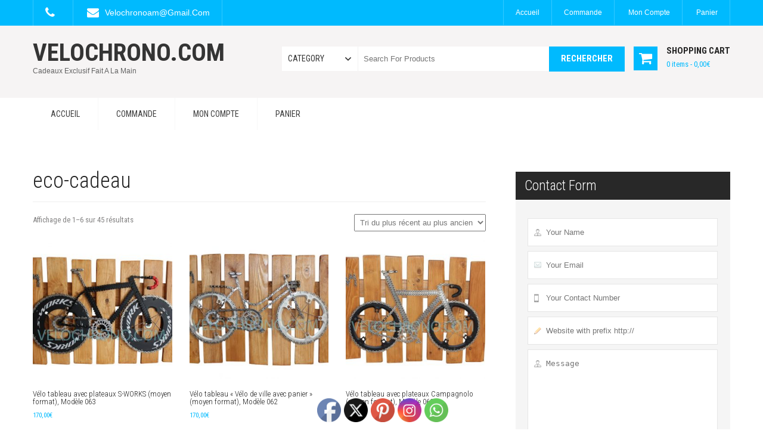

--- FILE ---
content_type: text/html; charset=UTF-8
request_url: https://velochrono.com/etiquette-produit/eco-cadeau
body_size: 20711
content:
<!DOCTYPE html>
<html lang="fr-FR">
<head>
<meta charset="UTF-8">
<meta name="SKYPE_TOOLBAR" content="SKYPE_TOOLBAR_PARSER_COMPATIBLE">
<meta name="viewport" content="width=device-width">
<link rel="profile" href="http://gmpg.org/xfn/11">
<link rel="pingback" href="https://velochrono.com/xmlrpc.php">
<!--[if lt IE 9]>
<script type="text/javascript" src="https://velochrono.com/wp-content/themes/shopzee-pro/js/html5.js"></script>
<link rel="stylesheet" href="https://velochrono.com/wp-content/themes/shopzee-pro/css/ie.css" type="text/css" media="all" />
<![endif]-->
<title>eco-cadeau &#8211; VeloChrono.com</title>
<meta name='robots' content='max-image-preview:large' />
<link rel='dns-prefetch' href='//fonts.googleapis.com' />
<link rel="alternate" type="application/rss+xml" title="VeloChrono.com &raquo; Flux" href="https://velochrono.com/feed" />
<link rel="alternate" type="application/rss+xml" title="VeloChrono.com &raquo; Flux des commentaires" href="https://velochrono.com/comments/feed" />
<link rel="alternate" type="application/rss+xml" title="Flux pour VeloChrono.com &raquo; eco-cadeau Étiquette" href="https://velochrono.com/etiquette-produit/eco-cadeau/feed" />
<style id='wp-img-auto-sizes-contain-inline-css' type='text/css'>
img:is([sizes=auto i],[sizes^="auto," i]){contain-intrinsic-size:3000px 1500px}
/*# sourceURL=wp-img-auto-sizes-contain-inline-css */
</style>
<style id='wp-emoji-styles-inline-css' type='text/css'>

	img.wp-smiley, img.emoji {
		display: inline !important;
		border: none !important;
		box-shadow: none !important;
		height: 1em !important;
		width: 1em !important;
		margin: 0 0.07em !important;
		vertical-align: -0.1em !important;
		background: none !important;
		padding: 0 !important;
	}
/*# sourceURL=wp-emoji-styles-inline-css */
</style>
<style id='wp-block-library-inline-css' type='text/css'>
:root{--wp-block-synced-color:#7a00df;--wp-block-synced-color--rgb:122,0,223;--wp-bound-block-color:var(--wp-block-synced-color);--wp-editor-canvas-background:#ddd;--wp-admin-theme-color:#007cba;--wp-admin-theme-color--rgb:0,124,186;--wp-admin-theme-color-darker-10:#006ba1;--wp-admin-theme-color-darker-10--rgb:0,107,160.5;--wp-admin-theme-color-darker-20:#005a87;--wp-admin-theme-color-darker-20--rgb:0,90,135;--wp-admin-border-width-focus:2px}@media (min-resolution:192dpi){:root{--wp-admin-border-width-focus:1.5px}}.wp-element-button{cursor:pointer}:root .has-very-light-gray-background-color{background-color:#eee}:root .has-very-dark-gray-background-color{background-color:#313131}:root .has-very-light-gray-color{color:#eee}:root .has-very-dark-gray-color{color:#313131}:root .has-vivid-green-cyan-to-vivid-cyan-blue-gradient-background{background:linear-gradient(135deg,#00d084,#0693e3)}:root .has-purple-crush-gradient-background{background:linear-gradient(135deg,#34e2e4,#4721fb 50%,#ab1dfe)}:root .has-hazy-dawn-gradient-background{background:linear-gradient(135deg,#faaca8,#dad0ec)}:root .has-subdued-olive-gradient-background{background:linear-gradient(135deg,#fafae1,#67a671)}:root .has-atomic-cream-gradient-background{background:linear-gradient(135deg,#fdd79a,#004a59)}:root .has-nightshade-gradient-background{background:linear-gradient(135deg,#330968,#31cdcf)}:root .has-midnight-gradient-background{background:linear-gradient(135deg,#020381,#2874fc)}:root{--wp--preset--font-size--normal:16px;--wp--preset--font-size--huge:42px}.has-regular-font-size{font-size:1em}.has-larger-font-size{font-size:2.625em}.has-normal-font-size{font-size:var(--wp--preset--font-size--normal)}.has-huge-font-size{font-size:var(--wp--preset--font-size--huge)}.has-text-align-center{text-align:center}.has-text-align-left{text-align:left}.has-text-align-right{text-align:right}.has-fit-text{white-space:nowrap!important}#end-resizable-editor-section{display:none}.aligncenter{clear:both}.items-justified-left{justify-content:flex-start}.items-justified-center{justify-content:center}.items-justified-right{justify-content:flex-end}.items-justified-space-between{justify-content:space-between}.screen-reader-text{border:0;clip-path:inset(50%);height:1px;margin:-1px;overflow:hidden;padding:0;position:absolute;width:1px;word-wrap:normal!important}.screen-reader-text:focus{background-color:#ddd;clip-path:none;color:#444;display:block;font-size:1em;height:auto;left:5px;line-height:normal;padding:15px 23px 14px;text-decoration:none;top:5px;width:auto;z-index:100000}html :where(.has-border-color){border-style:solid}html :where([style*=border-top-color]){border-top-style:solid}html :where([style*=border-right-color]){border-right-style:solid}html :where([style*=border-bottom-color]){border-bottom-style:solid}html :where([style*=border-left-color]){border-left-style:solid}html :where([style*=border-width]){border-style:solid}html :where([style*=border-top-width]){border-top-style:solid}html :where([style*=border-right-width]){border-right-style:solid}html :where([style*=border-bottom-width]){border-bottom-style:solid}html :where([style*=border-left-width]){border-left-style:solid}html :where(img[class*=wp-image-]){height:auto;max-width:100%}:where(figure){margin:0 0 1em}html :where(.is-position-sticky){--wp-admin--admin-bar--position-offset:var(--wp-admin--admin-bar--height,0px)}@media screen and (max-width:600px){html :where(.is-position-sticky){--wp-admin--admin-bar--position-offset:0px}}

/*# sourceURL=wp-block-library-inline-css */
</style><link rel='stylesheet' id='wc-blocks-style-css' href='https://velochrono.com/wp-content/plugins/woocommerce/assets/client/blocks/wc-blocks.css?ver=wc-10.4.3' type='text/css' media='all' />
<style id='global-styles-inline-css' type='text/css'>
:root{--wp--preset--aspect-ratio--square: 1;--wp--preset--aspect-ratio--4-3: 4/3;--wp--preset--aspect-ratio--3-4: 3/4;--wp--preset--aspect-ratio--3-2: 3/2;--wp--preset--aspect-ratio--2-3: 2/3;--wp--preset--aspect-ratio--16-9: 16/9;--wp--preset--aspect-ratio--9-16: 9/16;--wp--preset--color--black: #000000;--wp--preset--color--cyan-bluish-gray: #abb8c3;--wp--preset--color--white: #ffffff;--wp--preset--color--pale-pink: #f78da7;--wp--preset--color--vivid-red: #cf2e2e;--wp--preset--color--luminous-vivid-orange: #ff6900;--wp--preset--color--luminous-vivid-amber: #fcb900;--wp--preset--color--light-green-cyan: #7bdcb5;--wp--preset--color--vivid-green-cyan: #00d084;--wp--preset--color--pale-cyan-blue: #8ed1fc;--wp--preset--color--vivid-cyan-blue: #0693e3;--wp--preset--color--vivid-purple: #9b51e0;--wp--preset--gradient--vivid-cyan-blue-to-vivid-purple: linear-gradient(135deg,rgb(6,147,227) 0%,rgb(155,81,224) 100%);--wp--preset--gradient--light-green-cyan-to-vivid-green-cyan: linear-gradient(135deg,rgb(122,220,180) 0%,rgb(0,208,130) 100%);--wp--preset--gradient--luminous-vivid-amber-to-luminous-vivid-orange: linear-gradient(135deg,rgb(252,185,0) 0%,rgb(255,105,0) 100%);--wp--preset--gradient--luminous-vivid-orange-to-vivid-red: linear-gradient(135deg,rgb(255,105,0) 0%,rgb(207,46,46) 100%);--wp--preset--gradient--very-light-gray-to-cyan-bluish-gray: linear-gradient(135deg,rgb(238,238,238) 0%,rgb(169,184,195) 100%);--wp--preset--gradient--cool-to-warm-spectrum: linear-gradient(135deg,rgb(74,234,220) 0%,rgb(151,120,209) 20%,rgb(207,42,186) 40%,rgb(238,44,130) 60%,rgb(251,105,98) 80%,rgb(254,248,76) 100%);--wp--preset--gradient--blush-light-purple: linear-gradient(135deg,rgb(255,206,236) 0%,rgb(152,150,240) 100%);--wp--preset--gradient--blush-bordeaux: linear-gradient(135deg,rgb(254,205,165) 0%,rgb(254,45,45) 50%,rgb(107,0,62) 100%);--wp--preset--gradient--luminous-dusk: linear-gradient(135deg,rgb(255,203,112) 0%,rgb(199,81,192) 50%,rgb(65,88,208) 100%);--wp--preset--gradient--pale-ocean: linear-gradient(135deg,rgb(255,245,203) 0%,rgb(182,227,212) 50%,rgb(51,167,181) 100%);--wp--preset--gradient--electric-grass: linear-gradient(135deg,rgb(202,248,128) 0%,rgb(113,206,126) 100%);--wp--preset--gradient--midnight: linear-gradient(135deg,rgb(2,3,129) 0%,rgb(40,116,252) 100%);--wp--preset--font-size--small: 13px;--wp--preset--font-size--medium: 20px;--wp--preset--font-size--large: 36px;--wp--preset--font-size--x-large: 42px;--wp--preset--spacing--20: 0.44rem;--wp--preset--spacing--30: 0.67rem;--wp--preset--spacing--40: 1rem;--wp--preset--spacing--50: 1.5rem;--wp--preset--spacing--60: 2.25rem;--wp--preset--spacing--70: 3.38rem;--wp--preset--spacing--80: 5.06rem;--wp--preset--shadow--natural: 6px 6px 9px rgba(0, 0, 0, 0.2);--wp--preset--shadow--deep: 12px 12px 50px rgba(0, 0, 0, 0.4);--wp--preset--shadow--sharp: 6px 6px 0px rgba(0, 0, 0, 0.2);--wp--preset--shadow--outlined: 6px 6px 0px -3px rgb(255, 255, 255), 6px 6px rgb(0, 0, 0);--wp--preset--shadow--crisp: 6px 6px 0px rgb(0, 0, 0);}:where(.is-layout-flex){gap: 0.5em;}:where(.is-layout-grid){gap: 0.5em;}body .is-layout-flex{display: flex;}.is-layout-flex{flex-wrap: wrap;align-items: center;}.is-layout-flex > :is(*, div){margin: 0;}body .is-layout-grid{display: grid;}.is-layout-grid > :is(*, div){margin: 0;}:where(.wp-block-columns.is-layout-flex){gap: 2em;}:where(.wp-block-columns.is-layout-grid){gap: 2em;}:where(.wp-block-post-template.is-layout-flex){gap: 1.25em;}:where(.wp-block-post-template.is-layout-grid){gap: 1.25em;}.has-black-color{color: var(--wp--preset--color--black) !important;}.has-cyan-bluish-gray-color{color: var(--wp--preset--color--cyan-bluish-gray) !important;}.has-white-color{color: var(--wp--preset--color--white) !important;}.has-pale-pink-color{color: var(--wp--preset--color--pale-pink) !important;}.has-vivid-red-color{color: var(--wp--preset--color--vivid-red) !important;}.has-luminous-vivid-orange-color{color: var(--wp--preset--color--luminous-vivid-orange) !important;}.has-luminous-vivid-amber-color{color: var(--wp--preset--color--luminous-vivid-amber) !important;}.has-light-green-cyan-color{color: var(--wp--preset--color--light-green-cyan) !important;}.has-vivid-green-cyan-color{color: var(--wp--preset--color--vivid-green-cyan) !important;}.has-pale-cyan-blue-color{color: var(--wp--preset--color--pale-cyan-blue) !important;}.has-vivid-cyan-blue-color{color: var(--wp--preset--color--vivid-cyan-blue) !important;}.has-vivid-purple-color{color: var(--wp--preset--color--vivid-purple) !important;}.has-black-background-color{background-color: var(--wp--preset--color--black) !important;}.has-cyan-bluish-gray-background-color{background-color: var(--wp--preset--color--cyan-bluish-gray) !important;}.has-white-background-color{background-color: var(--wp--preset--color--white) !important;}.has-pale-pink-background-color{background-color: var(--wp--preset--color--pale-pink) !important;}.has-vivid-red-background-color{background-color: var(--wp--preset--color--vivid-red) !important;}.has-luminous-vivid-orange-background-color{background-color: var(--wp--preset--color--luminous-vivid-orange) !important;}.has-luminous-vivid-amber-background-color{background-color: var(--wp--preset--color--luminous-vivid-amber) !important;}.has-light-green-cyan-background-color{background-color: var(--wp--preset--color--light-green-cyan) !important;}.has-vivid-green-cyan-background-color{background-color: var(--wp--preset--color--vivid-green-cyan) !important;}.has-pale-cyan-blue-background-color{background-color: var(--wp--preset--color--pale-cyan-blue) !important;}.has-vivid-cyan-blue-background-color{background-color: var(--wp--preset--color--vivid-cyan-blue) !important;}.has-vivid-purple-background-color{background-color: var(--wp--preset--color--vivid-purple) !important;}.has-black-border-color{border-color: var(--wp--preset--color--black) !important;}.has-cyan-bluish-gray-border-color{border-color: var(--wp--preset--color--cyan-bluish-gray) !important;}.has-white-border-color{border-color: var(--wp--preset--color--white) !important;}.has-pale-pink-border-color{border-color: var(--wp--preset--color--pale-pink) !important;}.has-vivid-red-border-color{border-color: var(--wp--preset--color--vivid-red) !important;}.has-luminous-vivid-orange-border-color{border-color: var(--wp--preset--color--luminous-vivid-orange) !important;}.has-luminous-vivid-amber-border-color{border-color: var(--wp--preset--color--luminous-vivid-amber) !important;}.has-light-green-cyan-border-color{border-color: var(--wp--preset--color--light-green-cyan) !important;}.has-vivid-green-cyan-border-color{border-color: var(--wp--preset--color--vivid-green-cyan) !important;}.has-pale-cyan-blue-border-color{border-color: var(--wp--preset--color--pale-cyan-blue) !important;}.has-vivid-cyan-blue-border-color{border-color: var(--wp--preset--color--vivid-cyan-blue) !important;}.has-vivid-purple-border-color{border-color: var(--wp--preset--color--vivid-purple) !important;}.has-vivid-cyan-blue-to-vivid-purple-gradient-background{background: var(--wp--preset--gradient--vivid-cyan-blue-to-vivid-purple) !important;}.has-light-green-cyan-to-vivid-green-cyan-gradient-background{background: var(--wp--preset--gradient--light-green-cyan-to-vivid-green-cyan) !important;}.has-luminous-vivid-amber-to-luminous-vivid-orange-gradient-background{background: var(--wp--preset--gradient--luminous-vivid-amber-to-luminous-vivid-orange) !important;}.has-luminous-vivid-orange-to-vivid-red-gradient-background{background: var(--wp--preset--gradient--luminous-vivid-orange-to-vivid-red) !important;}.has-very-light-gray-to-cyan-bluish-gray-gradient-background{background: var(--wp--preset--gradient--very-light-gray-to-cyan-bluish-gray) !important;}.has-cool-to-warm-spectrum-gradient-background{background: var(--wp--preset--gradient--cool-to-warm-spectrum) !important;}.has-blush-light-purple-gradient-background{background: var(--wp--preset--gradient--blush-light-purple) !important;}.has-blush-bordeaux-gradient-background{background: var(--wp--preset--gradient--blush-bordeaux) !important;}.has-luminous-dusk-gradient-background{background: var(--wp--preset--gradient--luminous-dusk) !important;}.has-pale-ocean-gradient-background{background: var(--wp--preset--gradient--pale-ocean) !important;}.has-electric-grass-gradient-background{background: var(--wp--preset--gradient--electric-grass) !important;}.has-midnight-gradient-background{background: var(--wp--preset--gradient--midnight) !important;}.has-small-font-size{font-size: var(--wp--preset--font-size--small) !important;}.has-medium-font-size{font-size: var(--wp--preset--font-size--medium) !important;}.has-large-font-size{font-size: var(--wp--preset--font-size--large) !important;}.has-x-large-font-size{font-size: var(--wp--preset--font-size--x-large) !important;}
/*# sourceURL=global-styles-inline-css */
</style>

<style id='classic-theme-styles-inline-css' type='text/css'>
/*! This file is auto-generated */
.wp-block-button__link{color:#fff;background-color:#32373c;border-radius:9999px;box-shadow:none;text-decoration:none;padding:calc(.667em + 2px) calc(1.333em + 2px);font-size:1.125em}.wp-block-file__button{background:#32373c;color:#fff;text-decoration:none}
/*# sourceURL=/wp-includes/css/classic-themes.min.css */
</style>
<link rel='stylesheet' id='contact-form-7-css' href='https://velochrono.com/wp-content/plugins/contact-form-7/includes/css/styles.css?ver=6.1.4' type='text/css' media='all' />
<link rel='stylesheet' id='SFSImainCss-css' href='https://velochrono.com/wp-content/plugins/ultimate-social-media-icons/css/sfsi-style.css?ver=2.9.6' type='text/css' media='all' />
<link rel='stylesheet' id='woocommerce-layout-css' href='https://velochrono.com/wp-content/plugins/woocommerce/assets/css/woocommerce-layout.css?ver=10.4.3' type='text/css' media='all' />
<link rel='stylesheet' id='woocommerce-smallscreen-css' href='https://velochrono.com/wp-content/plugins/woocommerce/assets/css/woocommerce-smallscreen.css?ver=10.4.3' type='text/css' media='only screen and (max-width: 768px)' />
<link rel='stylesheet' id='woocommerce-general-css' href='https://velochrono.com/wp-content/plugins/woocommerce/assets/css/woocommerce.css?ver=10.4.3' type='text/css' media='all' />
<style id='woocommerce-inline-inline-css' type='text/css'>
.woocommerce form .form-row .required { visibility: visible; }
/*# sourceURL=woocommerce-inline-inline-css */
</style>
<link rel='stylesheet' id='skt_shopzee-oswald-gfonts-css' href='//fonts.googleapis.com/css?family=Oswald%3A400%2C700%2C300&#038;ver=6.9' type='text/css' media='all' />
<link rel='stylesheet' id='skt_shopzee-robotocond-gfonts-css' href='//fonts.googleapis.com/css?family=Roboto+Condensed%3A400%2C300%2C700&#038;ver=6.9' type='text/css' media='all' />
<link rel='stylesheet' id='skt_shopzee-roboto-gfonts-css' href='//fonts.googleapis.com/css?family=Roboto%3A400%2C700&#038;ver=6.9' type='text/css' media='all' />
<link rel='stylesheet' id='skt_shopzee-cabin-gfonts-css' href='//fonts.googleapis.com/css?family=Cabin%3A400%2C700%2C400italic&#038;ver=6.9' type='text/css' media='all' />
<link rel='stylesheet' id='skt_shopzee-basic-style-css' href='https://velochrono.com/wp-content/themes/shopzee-pro/style.css?ver=6.9' type='text/css' media='all' />
<link rel='stylesheet' id='skt_shopzee-owl-style-css' href='https://velochrono.com/wp-content/themes/shopzee-pro/css/owl.carousel.css?ver=6.9' type='text/css' media='all' />
<link rel='stylesheet' id='skt_shopzee-editor-style-css' href='https://velochrono.com/wp-content/themes/shopzee-pro/editor-style.css?ver=6.9' type='text/css' media='all' />
<link rel='stylesheet' id='skt_shopzee-base-style-css' href='https://velochrono.com/wp-content/themes/shopzee-pro/css/style_base.css?ver=6.9' type='text/css' media='all' />
<link rel='stylesheet' id='skt_shopzee-prettyphoto-style-css' href='https://velochrono.com/wp-content/themes/shopzee-pro/css/prettyPhoto.css?ver=6.9' type='text/css' media='all' />
<link rel='stylesheet' id='skt_shopzee-font-awesome-style-css' href='https://velochrono.com/wp-content/themes/shopzee-pro/css/font-awesome.min.css?ver=6.9' type='text/css' media='all' />
<link rel='stylesheet' id='skt_shopzee-responsive-style-css' href='https://velochrono.com/wp-content/themes/shopzee-pro/css/theme-responsive.css?ver=6.9' type='text/css' media='all' />
<link rel='stylesheet' id='cart-tab-styles-css' href='https://velochrono.com/wp-content/plugins/woocommerce-cart-tab/includes/../assets/css/style.css?ver=1.1.1' type='text/css' media='all' />
<style id='cart-tab-styles-inline-css' type='text/css'>

			.woocommerce-cart-tab-container {
				background-color: #f8f8f8;
			}

			.woocommerce-cart-tab,
			.woocommerce-cart-tab-container .widget_shopping_cart .widgettitle,
			.woocommerce-cart-tab-container .widget_shopping_cart .buttons {
				background-color: #ffffff;
			}

			.woocommerce-cart-tab,
			.woocommerce-cart-tab:hover {
				color: #ffffff;
			}

			.woocommerce-cart-tab__contents {
				background-color: #333333;
			}

			.woocommerce-cart-tab__icon-bag {
				fill: #333333;
			}
/*# sourceURL=cart-tab-styles-inline-css */
</style>
<script type="text/javascript" src="https://velochrono.com/wp-includes/js/jquery/jquery.min.js?ver=3.7.1" id="jquery-core-js"></script>
<script type="text/javascript" src="https://velochrono.com/wp-includes/js/jquery/jquery-migrate.min.js?ver=3.4.1" id="jquery-migrate-js"></script>
<script type="text/javascript" src="https://velochrono.com/wp-content/plugins/woocommerce/assets/js/jquery-blockui/jquery.blockUI.min.js?ver=2.7.0-wc.10.4.3" id="wc-jquery-blockui-js" defer="defer" data-wp-strategy="defer"></script>
<script type="text/javascript" id="wc-add-to-cart-js-extra">
/* <![CDATA[ */
var wc_add_to_cart_params = {"ajax_url":"/wp-admin/admin-ajax.php","wc_ajax_url":"/?wc-ajax=%%endpoint%%","i18n_view_cart":"Voir le panier","cart_url":"https://velochrono.com/panier","is_cart":"","cart_redirect_after_add":"yes"};
//# sourceURL=wc-add-to-cart-js-extra
/* ]]> */
</script>
<script type="text/javascript" src="https://velochrono.com/wp-content/plugins/woocommerce/assets/js/frontend/add-to-cart.min.js?ver=10.4.3" id="wc-add-to-cart-js" defer="defer" data-wp-strategy="defer"></script>
<script type="text/javascript" src="https://velochrono.com/wp-content/plugins/woocommerce/assets/js/js-cookie/js.cookie.min.js?ver=2.1.4-wc.10.4.3" id="wc-js-cookie-js" defer="defer" data-wp-strategy="defer"></script>
<script type="text/javascript" id="woocommerce-js-extra">
/* <![CDATA[ */
var woocommerce_params = {"ajax_url":"/wp-admin/admin-ajax.php","wc_ajax_url":"/?wc-ajax=%%endpoint%%","i18n_password_show":"Afficher le mot de passe","i18n_password_hide":"Masquer le mot de passe"};
//# sourceURL=woocommerce-js-extra
/* ]]> */
</script>
<script type="text/javascript" src="https://velochrono.com/wp-content/plugins/woocommerce/assets/js/frontend/woocommerce.min.js?ver=10.4.3" id="woocommerce-js" defer="defer" data-wp-strategy="defer"></script>
<script type="text/javascript" id="WCPAY_ASSETS-js-extra">
/* <![CDATA[ */
var wcpayAssets = {"url":"https://velochrono.com/wp-content/plugins/woocommerce-payments/dist/"};
//# sourceURL=WCPAY_ASSETS-js-extra
/* ]]> */
</script>
<script type="text/javascript" src="https://velochrono.com/wp-content/themes/shopzee-pro/js/jquery-1.9.1.min.js?ver=6.9" id="skt_shopzee-owljsmin-js"></script>
<script type="text/javascript" src="https://velochrono.com/wp-content/themes/shopzee-pro/js/owl.carousel.js?ver=6.9" id="skt_shopzee-owljsscripts-js"></script>
<script type="text/javascript" src="https://velochrono.com/wp-content/themes/shopzee-pro/js/jquery.prettyPhoto.js?ver=6.9" id="skt_shopzee-prettyphoto-script-js"></script>
<script type="text/javascript" src="https://velochrono.com/wp-content/themes/shopzee-pro/js/custom.js?ver=6.9" id="skt_shopzee-customscripts-js"></script>
<script type="text/javascript" src="https://velochrono.com/wp-content/themes/shopzee-pro/js/filter-gallery.js?ver=6.9" id="skt_shopzee-filter-scripts-js"></script>
<script type="text/javascript" src="https://velochrono.com/wp-content/plugins/woocommerce-cart-tab/includes/../assets/js/cart-tab.min.js?ver=1.1.1" id="cart-tab-script-js"></script>
<link rel="https://api.w.org/" href="https://velochrono.com/wp-json/" /><link rel="alternate" title="JSON" type="application/json" href="https://velochrono.com/wp-json/wp/v2/product_tag/54" /><link rel="EditURI" type="application/rsd+xml" title="RSD" href="https://velochrono.com/xmlrpc.php?rsd" />
<meta name="generator" content="WordPress 6.9" />
<meta name="generator" content="WooCommerce 10.4.3" />
<meta name="follow.[base64]" content="WQCtn8smB3wSxSWVbHV4"/><meta property="og:image:secure_url" content="https://velochrono.com/wp-content/uploads/2021/06/panneau-06329052021-01.jpg" data-id="sfsi"><meta property="twitter:card" content="summary_large_image" data-id="sfsi"><meta property="twitter:image" content="https://velochrono.com/wp-content/uploads/2021/06/panneau-06329052021-01.jpg" data-id="sfsi"><meta property="og:image:type" content="" data-id="sfsi" /><meta property="og:image:width" content="890" data-id="sfsi" /><meta property="og:image:height" content="641" data-id="sfsi" /><meta property="og:url" content="https://velochrono.com/produit/velo-tableau-avec-plateaux-s-works-moyen-format-modele-063" data-id="sfsi" /><meta property="og:description" content="Le vélo tableau murale est constitué de plateaux, cassettes, rayons et chines de vélo. Voici le Modèle 063. Pour la fabrication de ce vélo tableau nous avons utilisé les matériaux les plus authentiques. Ils proviennent directement d'un vélo de course professionnel que nous avons démonté. Cela permet de redonner une seconde vie à des composants d'usures après avoir servi dans le circuit professionnel.

Ce vélo tableau murale fait a la main, avec des matériaux composant les vélos des professionnels sera un cadeau unique tant pour un supporteur cycliste que pour un coureur professionnel. Ce tableau conviendra spécialement aux fans de la marque S-WORKS. Démarquez-vous par votre originalité. Vous pouvez être certain de recevoir un tableau conforme en tout point aux photographies présentes sur le site.
En exclusivité: vélo tableau avec plateaux S-WORKS a offrir
Chacune de mes créations est un modèle unique. Les petits détails comme les cassettes, les chaînes changent complètement ces éléments décoratifs. Je peux créer différentes formes, volumes pour créer un tableau unique.  Les détails de la commande doivent être vus ensemble et le montage du tableau débutera après un paiement intégral.

Lors d'une commande avec personnalisation du vélo tableau les retours et les annulations ne sont pas acceptés après le paiement intégral de la commande. Rappelez-vous que vous avez entre les mains un produit unique et exclusif, fabriqué a la main et que vous n’en trouverez pas deux comme ça.

Contactez-nous pour une personnalisation et recevez un vélo tableau unique fabriquée à la main, fait avec passion et uniquement pour vous.

[gallery ids=4875,4874,4876]

Attention! Tous les matériaux utilisés ont étaient réhabilitées en éléments décoratifs. Vous serez seul responsable des conséquences quant à la remise à la fonction première de ces matériaux. Matériaux usagés.

Les délais de livraison dépendent uniquement des délais fixés par les services postaux. Après le paiement intégral, votre commande est expédiée après 1-2 jours ouvrés." data-id="sfsi" /><meta property="og:title" content="Vélo tableau avec plateaux S-WORKS (moyen format), Modèle 063" data-id="sfsi" /><style></style><link href='http://fonts.googleapis.com/css?family=Roboto+Condensed' rel='stylesheet' type='text/css' /><link href='http://fonts.googleapis.com/css?family=Roboto+Condensed' rel='stylesheet' type='text/css' /><link href='http://fonts.googleapis.com/css?family=Arimo' rel='stylesheet' type='text/css' /><link href='http://fonts.googleapis.com/css?family=Roboto+Condensed' rel='stylesheet' type='text/css' /><link href='http://fonts.googleapis.com/css?family=Roboto+Condensed' rel='stylesheet' type='text/css' /><link href='http://fonts.googleapis.com/css?family=Roboto+Condensed' rel='stylesheet' type='text/css' /><link href='http://fonts.googleapis.com/css?family=Arimo' rel='stylesheet' type='text/css' /><link href='http://fonts.googleapis.com/css?family=Roboto+Condensed' rel='stylesheet' type='text/css' /><link href='http://fonts.googleapis.com/css?family=Roboto+Condensed' rel='stylesheet' type='text/css' /><link href='http://fonts.googleapis.com/css?family=Roboto+Condensed' rel='stylesheet' type='text/css' /><link href='http://fonts.googleapis.com/css?family=Roboto+Condensed' rel='stylesheet' type='text/css' /><link href='http://fonts.googleapis.com/css?family=Roboto+Condensed' rel='stylesheet' type='text/css' /><link href='http://fonts.googleapis.com/css?family=Roboto+Condensed' rel='stylesheet' type='text/css' /><link href='http://fonts.googleapis.com/css?family=Roboto+Condensed' rel='stylesheet' type='text/css' /><link href='http://fonts.googleapis.com/css?family=Roboto+Condensed' rel='stylesheet' type='text/css' /><link href='http://fonts.googleapis.com/css?family=Roboto+Condensed' rel='stylesheet' type='text/css' /><style>body{font-family:Roboto Condensed; font-size:13px; color:#858484; font-weight:normal; text-transform:none; font-style:normal;}.header .header-inner .logo h1{font-family:Roboto Condensed; font-size:41px; color:#343434; font-weight:bold; text-transform:uppercase; font-style:normal;}.header .header-inner .logo h1 span{color:#00bafe;}.header .header-inner .logo a span.tagline{font-family:Arimo; font-size:12px; color:#636363; font-weight:normal; text-transform:capitalize; font-style:normal;}.header .header-inner .logo img{height:88px;}.signin_wrap{background-color:#00bafe; color:#ffffff; }.signin_wrap ul li, .signin_wrap ul li:first-child, {border-color:#34c9ff;}.signin_wrap ul li a{color:#ffffff;}.signin_wrap ul li a:hover, .signin_wrap ul li.current_page_item a, .signin_wrap ul li.current_page_item ul li a:hover, .signin_wrap ul li a.current-menu-ancestor a.parent{color:#343434;}#sidebar .price_slider_wrapper .ui-widget-content{background-color:#cccccc;}#sidebar .ui-slider .ui-slider-handle{background-color:#282828;}#sidebar .ui-slider .ui-slider-range{background-color:#00bafe;}.header{background-color:#f6f4f4;}.header .header-inner .nav ul li a{font-family:Roboto Condensed; font-size:14px; color:#3e3e3e; font-weight:normal; text-transform:uppercase; font-style:normal;}.header .header-inner .header-nav, .header .header-inner .nav ul li:hover > ul{background-color:#ffffff;}.header .header-inner .nav ul li a, .header .header-inner .nav ul li ul li a{border-color:#f8f8f8;}.header .header-inner .nav ul li a:hover, .header .header-inner .nav ul li.current_page_item a, .header .header-inner .nav ul li.current_page_item ul li a:hover, .header .header-inner .nav ul li.current-menu-ancestor a.parent{ background-color:#00bafe; color:#ffffff;  }.toggle a{ background-color:#00bafe; }.slide_info h2{font-family:Roboto Condensed; font-size:29px; color:#474646; font-weight:400; text-transform:uppercase; font-style:normal;}.slide_info h2 strong{font-family:Roboto Condensed; font-size:59px; color:#252525; font-weight:bold; text-transform:uppercase; font-style:normal;}.slide_info p{font-family:Arimo; font-size:12px; color:#343333; font-weight:normal; text-transform:inherit; font-style:normal;}.slide_info a.sldbutton{ background-color:#282828;  color:#ffffff; }.slide_info a.sldbutton:hover{ background-color:#00bafe;}.nivo-controlNav a{background-color:#3a3a3a}.nivo-controlNav a.active{background-color:#00bafe;}h2.section_title{font-family:Roboto Condensed; font-size:28px; color:#3a3a3a; font-weight:400; text-transform:uppercase; font-style:normal;}.three_column{background-color:#00bafe; }.three_column h3{color:#ffffff;  background-color:rgba(0,0,0,0.4);}.three_column:hover h3{border-color:#82cfec;}.whychooseus-box:hover h3, .products-box:hover h5, .newproductgallery ul#portfolio li a:hover h5{color:#00bafe;}.whychooseus-box{color:#b2b1b1; border-color:#eeeeee; box-shadow:0 0 10px #f0efef; -moz-box-shadow:0 0 10px #f0efef; -webkit-box-shadow:0 0 10px #f0efef; }.whychooseus-box:hover{color:#474646;}.whychooseus-box:hover{border-color:#00bafe; box-shadow:0 3px 0 0 #00bafe; -moz-box-shadow:0 3px 0 0#00bafe; -webkit-box-shadow:0 3px 0 0 #00bafe; }.newproductgallery ul#portfolio li img{background-color:#ffffff; border-color:#e9e9e9;}.news-box {color:#ffffff; background-color:#00bafe; box-shadow:-25px -25px 0px 0px #edecec; -moz-box-shadow:-25px -25px 0px 0px #edecec; -webkit-box-shadow:-25px -25px 0px 0px #edecec; }.date-news .byadmin-date{border-color:#616161;}.news{border-color:#ffffff;}.date-news{background-color:#515151; border-color:#515151; box-shadow:0 0 0 1px #616161 inset; -moz-box-shadow:0 0 0 1px #616161 inset; -webkit-box-shadow:0 0 0 1px #616161 inset; }.tm_description{background:#ffffff; font-family:Roboto Condensed; font-size:14px; color:#858484; font-weight:normal; text-transform:none; font-style:italic;}.tm_description:before{border-bottom-color:#ffffff;}.client-info strong, .client-info strong a{color:#202322;}.team-social-icon a{color:#ffffff; background:#282828;}.team-social-icon a:hover{color:#ffffff; background:#00bafe; }.clientlogo{border-color:#d9d9d9;}.clientlogo:hover{border-color:#00bafe;}a, #testimonials ul li h6, .woocommerce div.product p.price, .woocommerce div.product span.price, .star-rating{color:#00bafe;}.woocommerce-MyAccount-navigation li.is-active a, .woocommerce-MyAccount-navigation li a:hover, .woocommerce span.onsale{background:#00bafe;}a:hover, .newproductfilter ul#filter li a{color:#282828;}.social-icons a{color:#ffffff !important; background:#282828;}.social-icons a:hover{color:#ffffff !important; background:#00bafe; }.newproductfilter ul#filter li.current a, .customNavigation a i:hover, .news-box .view-all-btn a:hover, .men-goggles .view-all-btn a:hover, .products-box .prodbuy a, .view-all-btn a, #contactform_main input[type='submit'], .wpcf7 form input[type='submit'], .button, #commentform input#submit, input.search-submit, .post-password-form input[type=submit], p.read-more a, .accordion-box h2:before, .pagination ul li span, .pagination ul li a, .woocommerce #respond input#submit.alt, .woocommerce a.button.alt, .woocommerce button.button.alt, .woocommerce input.button.alt{background-color:#00bafe; color:#ffffff;}.customNavigation a i, .news-box .view-all-btn a, .men-goggles .view-all-btn a, .view-all-btn a:hover, #contactform_main input[type='submit']:hover, .wpcf7 form input[type='submit']:hover, .button:hover, #commentform input#submit:hover, input.search-submit:hover, .post-password-form input[type=submit]:hover, p.read-more a:hover, .pagination ul li .current, .pagination ul li a:hover, .woocommerce #respond input#submit.alt:hover, .woocommerce a.button.alt:hover, .woocommerce button.button.alt:hover, .woocommerce input.button.alt:hover{background-color:#282828; color:#ffffff;}#footer-wrapper{background-color:#1c1c1c; color:#d1d0d0;}.copyright-wrapper{background-color:#000000;}.footer h3{font-family:Roboto Condensed; font-size:19px; color:#ffffff; font-weight:normal; text-transform:uppercase; font-style:normal;}.footer h3 span{border-color:#00bafe;}.footer a, .copyright-wrapper a:hover, .footer ul li a, .footer ul li{color:#d6d6d6;}.footer a:hover, .copyright-wrapper a, .footer ul li a:hover, .footer ul li.current_page_item a{color:#00bafe;}h3.widget-title, .searchbox-icon, .woocommerce-product-search input[type='submit']{background-color:#282828; color:#ffffff;}aside.widget{background-color:#f5f5f5;}#sidebar ul li{border-color:#d0cfcf;}.searchbox-input, .woocommerce-product-search input[type='search']{background-color:#ece8e8;}.photobooth .gallery ul li{box-shadow:-13px -13px 0px 0px #f5f5f5; -moz-box-shadow:-13px -13px 0px 0px #f5f5f5; -webkit-box-shadow:-13px -13px 0px 0px #f5f5f5; }.photobooth .gallery ul li:hover{ background:#1874c1; float:left; z-index:999; background:url(https://velochrono.com/wp-content/themes/shopzee-pro/images/zoom-icon.png) 50% 50% no-repeat #1874c1; }.photobooth .filter-gallery ul li.current a{ border-color:#1874c1;  color:#1874c1;}.photobooth .gallery ul li{box-shadow:-13px -13px 0px 0px 1; -moz-box-shadow:-13px -13px 0px 0px 1; -webkit-box-shadow:-13px -13px 0px 0px 1; }iframe{ border-color:#ffffff; }h1{font-family:Roboto Condensed; font-size:36px; color:#242424; font-weight:300; text-transform:none; font-style:normal;}h2{font-family:Roboto Condensed; font-size:32px; color:#242424; font-weight:300; text-transform:none; font-style:normal;}h3{font-family:Roboto Condensed; font-size:23px; color:#242424; font-weight:300; text-transform:none; font-style:normal;}h4{font-family:Roboto Condensed; font-size:19px; color:#0e0e0e; font-weight:bold; text-transform:none; font-style:normal;}h5{font-family:Roboto Condensed; font-size:16px; color:#4d4e4e; font-weight:normal; text-transform:none; font-style:normal;}h6{font-family:Roboto Condensed; font-size:15px; color:#242424; font-weight:normal; text-transform:none; font-style:normal;}</style>	<script type="text/javascript">
    jQuery(document).ready(function() {
        jQuery('#example_showhidden').click(function() {
            jQuery('#section-example_text_hidden').fadeToggle(400);
        });
        if (jQuery('#example_showhidden:checked').val() !== undefined) {
            jQuery('#section-example_text_hidden').show();
        }
    });
    </script>	<noscript><style>.woocommerce-product-gallery{ opacity: 1 !important; }</style></noscript>
	<style type="text/css">.recentcomments a{display:inline !important;padding:0 !important;margin:0 !important;}</style>	<style type="text/css">
		
	</style>
	<link rel="icon" href="https://velochrono.com/wp-content/uploads/2017/11/velohorloge-murale-300x300-100x100.jpg" sizes="32x32" />
<link rel="icon" href="https://velochrono.com/wp-content/uploads/2017/11/velohorloge-murale-300x300.jpg" sizes="192x192" />
<link rel="apple-touch-icon" href="https://velochrono.com/wp-content/uploads/2017/11/velohorloge-murale-300x300.jpg" />
<meta name="msapplication-TileImage" content="https://velochrono.com/wp-content/uploads/2017/11/velohorloge-murale-300x300.jpg" />
</head>

<body class="archive tax-product_tag term-eco-cadeau term-54 wp-theme-shopzee-pro theme-shopzee-pro sfsi_actvite_theme_default woocommerce woocommerce-page woocommerce-no-js">
<div id="main">

<div class="signin_wrap">
<div class="container">
    <div class="widget-left">
                    <ul>
		<li><i class="fa fa-phone"></i><a href="tel:"></a></li>
		<li><i class="fa fa-envelope"></i><a href="mailto:velochronoam@gmail.com">velochronoam@gmail.com</a></li>
		</ul>
		            </div><!--widget-left-->
    
    <div class="widget-right">
                  <div class="topnav"> 
              <div class="menu"><ul>
<li ><a href="https://velochrono.com/">Accueil</a></li><li class="page_item page-item-6"><a href="https://velochrono.com/commande">Commande</a></li>
<li class="page_item page-item-7"><a href="https://velochrono.com/mon-compte">Mon compte</a></li>
<li class="page_item page-item-5"><a href="https://velochrono.com/panier">Panier</a></li>
</ul></div>
           </div>
            </div><!--widget-right-->

<div class="clear"></div>   
</div><!--container-->  
</div><!--end signin_wrap-->

<div class="header">
        <div class="header-inner">
        	<div class="container">
                <div class="logo">
                    <a href="https://velochrono.com/">
                                                    <h1>VeloChrono.com</h1>
                            <span class="tagline">Cadeaux exclusif fait a la main</span>
                                            </a>
                 </div><!-- logo -->  

              <div class="header-right">  
              
               
										
					                        <div class="column1">
                            <form role="search" method="get" id="searchform" action="https://velochrono.com/">
                                    <input type="search" value="" name="s" id="s" placeholder="Search For Products" />
                                    <div class="select-category">
                                    
<select name="">
 <option value='' selected>Category</option>
                    <option value="horloges-de-bureau">Horloges de bureau</option>
            <option value="horloges-mureau">Horloges murale</option>
            <option value="horloges-pendule">Horloges pendule</option>
            <option value="horloges-roue">Horloges roue</option>
            <option value="non-classe">Non classé</option>
            <option value="programme-entrainement-cyclisme">Programme d’entrainement</option>
            <option value="tableau">Tableau</option>
            <option value="tableau-horloge">Tableau horloge</option>
                                                
</select>

                                    </div>
                                    <input type="submit" id="searchsubmit" value="Rechercher" />
                                    <input type="hidden" name="post_type" value="product" />
                            </form>
                        </div><!--column1-->   

                        <div class="column2">
                        <i class="fa fa-shopping-cart"></i>
                        <div class="cart-item"> 
                             <h6>Shopping Cart</h6>
                             <span><a class="cart-contents" href="https://velochrono.com/panier" title="View your shopping cart">0 items - <span class="woocommerce-Price-amount amount"><bdi>0,00<span class="woocommerce-Price-currencySymbol">&euro;</span></bdi></span></a></span>
                        </div>
                        </div><!--column2-->     
						
						                                     
                    
                <div class="clear"></div>
                </div><!--header-right-->
				
                
                
                
                <div class="clear"></div>
             </div><!--container-->   

                <div class="header-nav">
                <div class="toggle">
                    <a class="toggleMenu" href="#">Menu</a>
                </div><!-- toggle -->
                <div class="nav">                   
                    <div class="menu"><ul>
<li ><a href="https://velochrono.com/">Accueil</a></li><li class="page_item page-item-6"><a href="https://velochrono.com/commande">Commande</a></li>
<li class="page_item page-item-7"><a href="https://velochrono.com/mon-compte">Mon compte</a></li>
<li class="page_item page-item-5"><a href="https://velochrono.com/panier">Panier</a></li>
</ul></div>
                    <div class="clear"></div>
                </div><!-- nav -->
                <div class="clear"></div>
                </div><!--header-nav-->
                
                    </div><!-- header-inner -->
</div><!-- header -->

        
			<div class="innerbanner">                 
          <img src="" alt="">      </div> 
	  


<style>
</style>

<div class="content-area">
    <div class="middle-align">
        <div class="site-main woocomerceright" id="sitemain">
			
			
				<h1 class="page-title">eco-cadeau</h1>

			
			
			
				<div class="woocommerce-notices-wrapper"></div><p class="woocommerce-result-count" role="alert" aria-relevant="all" data-is-sorted-by="true">
	Affichage de 1&ndash;6 sur 45 résultats<span class="screen-reader-text">Trié du plus récent au plus ancien</span></p>
<form class="woocommerce-ordering" method="get">
		<select
		name="orderby"
		class="orderby"
					aria-label="Commande"
			>
					<option value="popularity" >Tri par popularité</option>
					<option value="rating" >Tri par notes moyennes</option>
					<option value="date"  selected='selected'>Tri du plus récent au plus ancien</option>
					<option value="price" >Tri par tarif croissant</option>
					<option value="price-desc" >Tri par tarif décroissant</option>
			</select>
	<input type="hidden" name="paged" value="1" />
	</form>

				<ul class="products columns-3">

																					<li class="product type-product post-4872 status-publish first outofstock product_cat-tableau product_tag-bike-gift product_tag-cycling product_tag-cycling-gift product_tag-cyclisme product_tag-eco-cadeau product_tag-ecofriendly-gift product_tag-s-works product_tag-tableau-decorative product_tag-velo-cadeau product_tag-velo-design product_tag-velo-panneau product_tag-velo-tableau has-post-thumbnail sold-individually shipping-taxable purchasable product-type-simple">
	<a href="https://velochrono.com/produit/velo-tableau-avec-plateaux-s-works-moyen-format-modele-063" class="woocommerce-LoopProduct-link woocommerce-loop-product__link"><img width="300" height="300" src="https://velochrono.com/wp-content/uploads/2021/06/panneau-06329052021-01-300x300.jpg" class="attachment-woocommerce_thumbnail size-woocommerce_thumbnail" alt="velo tableau, velo panneau, S-WORKS, velo design, cyclisme, velo cadeau, eco-cadeau, bike gift, cycling, ecofriendly gift, cycling gift, tableau decorative" decoding="async" fetchpriority="high" srcset="https://velochrono.com/wp-content/uploads/2021/06/panneau-06329052021-01-300x300.jpg 300w, https://velochrono.com/wp-content/uploads/2021/06/panneau-06329052021-01-150x150.jpg 150w, https://velochrono.com/wp-content/uploads/2021/06/panneau-06329052021-01-100x100.jpg 100w" sizes="(max-width: 300px) 100vw, 300px" /><h2 class="woocommerce-loop-product__title">Vélo tableau avec plateaux S-WORKS (moyen format), Modèle 063</h2>
	<span class="price"><span class="woocommerce-Price-amount amount"><bdi>170,00<span class="woocommerce-Price-currencySymbol">&euro;</span></bdi></span></span>
</a><a href="https://velochrono.com/produit/velo-tableau-avec-plateaux-s-works-moyen-format-modele-063" aria-describedby="woocommerce_loop_add_to_cart_link_describedby_4872" data-quantity="1" class="button product_type_simple" data-product_id="4872" data-product_sku="P-06329052021" aria-label="En savoir plus sur &ldquo;Vélo tableau avec plateaux S-WORKS (moyen format), Modèle 063&rdquo;" rel="nofollow" data-success_message="">Lire la suite</a>	<span id="woocommerce_loop_add_to_cart_link_describedby_4872" class="screen-reader-text">
			</span>
</li>
																	<li class="product type-product post-4867 status-publish instock product_cat-tableau product_tag-bike-gift product_tag-cycling product_tag-cycling-gift product_tag-cyclisme product_tag-eco-cadeau product_tag-ecofriendly-gift product_tag-tableau-decorative product_tag-velo-cadeau product_tag-velo-de-ville-avec-panier product_tag-velo-design product_tag-velo-panneau product_tag-velo-tableau has-post-thumbnail shipping-taxable purchasable product-type-simple">
	<a href="https://velochrono.com/produit/velo-tableau-velo-de-ville-avec-panier-moyen-format-modele-062" class="woocommerce-LoopProduct-link woocommerce-loop-product__link"><img width="300" height="300" src="https://velochrono.com/wp-content/uploads/2021/06/panneau-06228052021-01-300x300.jpg" class="attachment-woocommerce_thumbnail size-woocommerce_thumbnail" alt="velo tableau, velo panneau, velo de ville avec panier, velo design, cyclisme, velo cadeau, eco-cadeau, bike gift, cycling, ecofriendly gift, cycling gift, tableau decorative" decoding="async" srcset="https://velochrono.com/wp-content/uploads/2021/06/panneau-06228052021-01-300x300.jpg 300w, https://velochrono.com/wp-content/uploads/2021/06/panneau-06228052021-01-150x150.jpg 150w, https://velochrono.com/wp-content/uploads/2021/06/panneau-06228052021-01-100x100.jpg 100w" sizes="(max-width: 300px) 100vw, 300px" /><h2 class="woocommerce-loop-product__title">Vélo tableau « Vélo de ville avec panier » (moyen format), Modèle 062</h2>
	<span class="price"><span class="woocommerce-Price-amount amount"><bdi>170,00<span class="woocommerce-Price-currencySymbol">&euro;</span></bdi></span></span>
</a><a href="/etiquette-produit/eco-cadeau?add-to-cart=4867" aria-describedby="woocommerce_loop_add_to_cart_link_describedby_4867" data-quantity="1" class="button product_type_simple add_to_cart_button ajax_add_to_cart" data-product_id="4867" data-product_sku="P-06228052021" aria-label="Ajouter au panier : &ldquo;Vélo tableau &quot;Vélo de ville avec panier&quot; (moyen format), Modèle 062&rdquo;" rel="nofollow" data-success_message="« Vélo tableau &quot;Vélo de ville avec panier&quot; (moyen format), Modèle 062 » a été ajouté à votre panier">Ajouter au panier</a>	<span id="woocommerce_loop_add_to_cart_link_describedby_4867" class="screen-reader-text">
			</span>
</li>
																	<li class="product type-product post-4858 status-publish last instock product_cat-tableau product_tag-bike-gift product_tag-campagnolo product_tag-cycling product_tag-cycling-gift product_tag-cyclisme product_tag-eco-cadeau product_tag-ecofriendly-gift product_tag-tableau-decorative product_tag-velo-cadeau product_tag-velo-design product_tag-velo-panneau product_tag-velo-tableau has-post-thumbnail sold-individually shipping-taxable purchasable product-type-simple">
	<a href="https://velochrono.com/produit/velo-tableau-avec-plateaux-campagnolo-moyen-format-modele-060" class="woocommerce-LoopProduct-link woocommerce-loop-product__link"><img width="300" height="300" src="https://velochrono.com/wp-content/uploads/2021/06/panneau-06008042021-01-300x300.jpg" class="attachment-woocommerce_thumbnail size-woocommerce_thumbnail" alt="velo tableau, velo panneau, CAMPAGNOLO, velo design, cyclisme, velo cadeau, eco-cadeau, bike gift, cycling, ecofriendly gift, cycling gift, tableau decorative" decoding="async" srcset="https://velochrono.com/wp-content/uploads/2021/06/panneau-06008042021-01-300x300.jpg 300w, https://velochrono.com/wp-content/uploads/2021/06/panneau-06008042021-01-150x150.jpg 150w, https://velochrono.com/wp-content/uploads/2021/06/panneau-06008042021-01-100x100.jpg 100w" sizes="(max-width: 300px) 100vw, 300px" /><h2 class="woocommerce-loop-product__title">Vélo tableau avec plateaux Campagnolo (moyen format), Modèle 060</h2>
	<span class="price"><span class="woocommerce-Price-amount amount"><bdi>170,00<span class="woocommerce-Price-currencySymbol">&euro;</span></bdi></span></span>
</a><a href="/etiquette-produit/eco-cadeau?add-to-cart=4858" aria-describedby="woocommerce_loop_add_to_cart_link_describedby_4858" data-quantity="1" class="button product_type_simple add_to_cart_button ajax_add_to_cart" data-product_id="4858" data-product_sku="P-06008042021" aria-label="Ajouter au panier : &ldquo;Vélo tableau avec plateaux Campagnolo (moyen format), Modèle 060&rdquo;" rel="nofollow" data-success_message="« Vélo tableau avec plateaux Campagnolo (moyen format), Modèle 060 » a été ajouté à votre panier">Ajouter au panier</a>	<span id="woocommerce_loop_add_to_cart_link_describedby_4858" class="screen-reader-text">
			</span>
</li>
																	<li class="product type-product post-4857 status-publish first instock product_cat-tableau product_tag-bike-gift product_tag-cycling product_tag-cycling-gift product_tag-cyclisme product_tag-draisienne product_tag-eco-cadeau product_tag-ecofriendly-gift product_tag-tableau-decorative product_tag-velo-cadeau product_tag-velo-design product_tag-velo-panneau product_tag-velo-tableau has-post-thumbnail sold-individually shipping-taxable purchasable product-type-simple">
	<a href="https://velochrono.com/produit/velo-tableau-draisienne-moyen-format-modele-061" class="woocommerce-LoopProduct-link woocommerce-loop-product__link"><img width="300" height="300" src="https://velochrono.com/wp-content/uploads/2021/06/panneau-06112042021-01-300x300.jpg" class="attachment-woocommerce_thumbnail size-woocommerce_thumbnail" alt="velo tableau, velo panneau, draisienne, velo design, cyclisme, velo cadeau, eco-cadeau, bike gift, cycling, ecofriendly gift, cycling gift, tableau decorative" decoding="async" loading="lazy" srcset="https://velochrono.com/wp-content/uploads/2021/06/panneau-06112042021-01-300x300.jpg 300w, https://velochrono.com/wp-content/uploads/2021/06/panneau-06112042021-01-150x150.jpg 150w, https://velochrono.com/wp-content/uploads/2021/06/panneau-06112042021-01-100x100.jpg 100w" sizes="auto, (max-width: 300px) 100vw, 300px" /><h2 class="woocommerce-loop-product__title">Vélo tableau « Draisienne » (moyen format), Modèle 061</h2>
	<span class="price"><span class="woocommerce-Price-amount amount"><bdi>70,00<span class="woocommerce-Price-currencySymbol">&euro;</span></bdi></span></span>
</a><a href="/etiquette-produit/eco-cadeau?add-to-cart=4857" aria-describedby="woocommerce_loop_add_to_cart_link_describedby_4857" data-quantity="1" class="button product_type_simple add_to_cart_button ajax_add_to_cart" data-product_id="4857" data-product_sku="P-06112042021" aria-label="Ajouter au panier : &ldquo;Vélo tableau &quot;Draisienne&quot; (moyen format), Modèle 061&rdquo;" rel="nofollow" data-success_message="« Vélo tableau &quot;Draisienne&quot; (moyen format), Modèle 061 » a été ajouté à votre panier">Ajouter au panier</a>	<span id="woocommerce_loop_add_to_cart_link_describedby_4857" class="screen-reader-text">
			</span>
</li>
																	<li class="product type-product post-4851 status-publish instock product_cat-tableau product_tag-bike-gift product_tag-cycling product_tag-cycling-gift product_tag-cyclisme product_tag-eco-cadeau product_tag-ecofriendly-gift product_tag-srm product_tag-srm-training-system product_tag-tableau-decorative product_tag-tableau-horloge-decorative product_tag-velo-cadeau product_tag-velo-design product_tag-velo-panneau product_tag-velo-tableau has-post-thumbnail shipping-taxable purchasable product-type-simple">
	<a href="https://velochrono.com/produit/velo-tableau-murale-srm-training-system-moyen-format-modele-057" class="woocommerce-LoopProduct-link woocommerce-loop-product__link"><img width="300" height="300" src="https://velochrono.com/wp-content/uploads/2021/06/panneau-057-19012021-01-300x300.jpg" class="attachment-woocommerce_thumbnail size-woocommerce_thumbnail" alt="velo tableau, velo panneau, srm training system, velo design, cyclisme, velo cadeau, eco-cadeau, bike gift, cycling, ecofriendly gift, cycling gift, tableau decorative" decoding="async" loading="lazy" srcset="https://velochrono.com/wp-content/uploads/2021/06/panneau-057-19012021-01-300x300.jpg 300w, https://velochrono.com/wp-content/uploads/2021/06/panneau-057-19012021-01-150x150.jpg 150w, https://velochrono.com/wp-content/uploads/2021/06/panneau-057-19012021-01-100x100.jpg 100w" sizes="auto, (max-width: 300px) 100vw, 300px" /><h2 class="woocommerce-loop-product__title">Vélo tableau murale SRM TRAINING SYSTEM (moyen format), Modèle 057</h2>
	<span class="price"><span class="woocommerce-Price-amount amount"><bdi>170,00<span class="woocommerce-Price-currencySymbol">&euro;</span></bdi></span></span>
</a><a href="/etiquette-produit/eco-cadeau?add-to-cart=4851" aria-describedby="woocommerce_loop_add_to_cart_link_describedby_4851" data-quantity="1" class="button product_type_simple add_to_cart_button ajax_add_to_cart" data-product_id="4851" data-product_sku="P-05719012021" aria-label="Ajouter au panier : &ldquo;Vélo tableau murale SRM TRAINING SYSTEM (moyen format), Modèle 057&rdquo;" rel="nofollow" data-success_message="« Vélo tableau murale SRM TRAINING SYSTEM (moyen format), Modèle 057 » a été ajouté à votre panier">Ajouter au panier</a>	<span id="woocommerce_loop_add_to_cart_link_describedby_4851" class="screen-reader-text">
			</span>
</li>
																	<li class="product type-product post-4846 status-publish last outofstock product_cat-tableau product_tag-bike-gift product_tag-campagnolo product_tag-cycling product_tag-cycling-gift product_tag-cyclisme product_tag-eco-cadeau product_tag-ecofriendly-gift product_tag-tableau-decorative product_tag-velo-cadeau product_tag-velo-design product_tag-velo-panneau product_tag-velo-tableau has-post-thumbnail sold-individually shipping-taxable purchasable product-type-simple">
	<a href="https://velochrono.com/produit/velo-tableau-avec-plateaux-campagnolo-moyen-format-modele-059" class="woocommerce-LoopProduct-link woocommerce-loop-product__link"><img width="300" height="300" src="https://velochrono.com/wp-content/uploads/2021/06/panneau-05915032021-01-300x300.jpg" class="attachment-woocommerce_thumbnail size-woocommerce_thumbnail" alt="velo tableau, velo panneau, CAMPAGNOLO, velo design, cyclisme, velo cadeau, eco-cadeau, bike gift, cycling, ecofriendly gift, cycling gift, tableau decorative" decoding="async" loading="lazy" srcset="https://velochrono.com/wp-content/uploads/2021/06/panneau-05915032021-01-300x300.jpg 300w, https://velochrono.com/wp-content/uploads/2021/06/panneau-05915032021-01-150x150.jpg 150w, https://velochrono.com/wp-content/uploads/2021/06/panneau-05915032021-01-100x100.jpg 100w" sizes="auto, (max-width: 300px) 100vw, 300px" /><h2 class="woocommerce-loop-product__title">Vélo tableau avec plateaux Campagnolo (moyen format), Modèle 059</h2>
	<span class="price"><span class="woocommerce-Price-amount amount"><bdi>170,00<span class="woocommerce-Price-currencySymbol">&euro;</span></bdi></span></span>
</a><a href="https://velochrono.com/produit/velo-tableau-avec-plateaux-campagnolo-moyen-format-modele-059" aria-describedby="woocommerce_loop_add_to_cart_link_describedby_4846" data-quantity="1" class="button product_type_simple" data-product_id="4846" data-product_sku="P-05915032021" aria-label="En savoir plus sur &ldquo;Vélo tableau avec plateaux Campagnolo (moyen format), Modèle 059&rdquo;" rel="nofollow" data-success_message="">Lire la suite</a>	<span id="woocommerce_loop_add_to_cart_link_describedby_4846" class="screen-reader-text">
			</span>
</li>
									
				</ul>

				<nav class="woocommerce-pagination" aria-label="Pagination des produits">
	<ul class='page-numbers'>
	<li><span aria-label="Page 1" aria-current="page" class="page-numbers current">1</span></li>
	<li><a aria-label="Page 2" class="page-numbers" href="https://velochrono.com/etiquette-produit/eco-cadeau/page/2">2</a></li>
	<li><a aria-label="Page 3" class="page-numbers" href="https://velochrono.com/etiquette-produit/eco-cadeau/page/3">3</a></li>
	<li><a aria-label="Page 4" class="page-numbers" href="https://velochrono.com/etiquette-produit/eco-cadeau/page/4">4</a></li>
	<li><span class="page-numbers dots">…</span></li>
	<li><a aria-label="Page 6" class="page-numbers" href="https://velochrono.com/etiquette-produit/eco-cadeau/page/6">6</a></li>
	<li><a aria-label="Page 7" class="page-numbers" href="https://velochrono.com/etiquette-produit/eco-cadeau/page/7">7</a></li>
	<li><a aria-label="Page 8" class="page-numbers" href="https://velochrono.com/etiquette-produit/eco-cadeau/page/8">8</a></li>
	<li><a class="next page-numbers" href="https://velochrono.com/etiquette-produit/eco-cadeau/page/2">&rarr;</a></li>
</ul>
</nav>

				        </div>
        		</div>
<div id="sidebar" >
    
         	<h3 class="widget-title">Contact Form</h3>
        <aside id="archives" class="widget">           
            <div class="main-form-area" id="contactform_main"><form name="contactform" action="#contactform_main" method="post">
			<p><input type="text" name="c_name" class="namefield"  value="" placeholder="Your Name" /></p>
			<p><input type="email" name="c_email" class="emailfield" value="" placeholder="Your Email" /></p><div class="clear"></div>
			<p><input type="tel" name="c_phone" class="phonefield" value="" placeholder="Your Contact Number" /></p>
			<p><input type="url" name="c_website" class="webfield" value="" placeholder="Website with prefix http://" /></p><div class="clear"></div>
			<p><textarea name="c_comments" class="messagefield" placeholder="Message"></textarea></p><div class="clear"></div><p><span class="capcode">1 + 2 = </span><input style="width:200px;" type="text" placeholder="Captcha" value="" name="c_captcha" /><input type="hidden" name="c_captcha_confirm" value="eccbc87e4b5ce2fe28308fd9f2a7baf3"></p><div class="clear"></div><p class="sub"><input type="submit" name="c_submit" value="Submit" class="search-submit" /></p>
		</form>
	</div>        </aside>
    	
</div><!-- sidebar -->

		</div>
	</div>
    <div class="clear"></div>
    </div>
    <div class="clear"></div>
</div>
<div id="footer-wrapper">

    <div class="container">
		<div class="footer">   


<div class="cols-3">    
            
				  
             	<div class="widget-column-1">   
                                   <h3><span></span></h3>
                  
                
	               <p class="parastyle">Have a nice day!<br />
                  </p>
            <div class="phone-no">             
			    <div class="clear"></div> 
                	<div class="clear"></div>  
                                <div class="clear"></div>
            </div>                  
                <div class="clear"></div>                
			   </div>                  
			       
            <div id="custom_html-2" class="widget_text widget-column-2"><h3>Contact<span></span></h3><div class="textwidget custom-html-widget">Téléphone: +33 (0)7 67 55 75 23<br>
WatsApp:  +33 (0)7 67 55 75 23<br>
Email: <strong><span style="color: #ff0000;"><a style="color: #ff0000;" href="mailto:velochronoam@gmail.com">velochronoam@gmail.com</a></span></strong></div></div>            
            
                           <div class="widget-column-3">                
				 <h3>Our Support<span></span></h3>
                 <div class="menu"><ul>
<li ><a href="https://velochrono.com/">Accueil</a></li><li class="page_item page-item-6"><a href="https://velochrono.com/commande">Commande</a></li>
<li class="page_item page-item-7"><a href="https://velochrono.com/mon-compte">Mon compte</a></li>
<li class="page_item page-item-5"><a href="https://velochrono.com/panier">Panier</a></li>
</ul></div>
               </div>
            
            
    <div class="clear"></div>   
            
</div><!--end .cols-3-->  
  
 
		</div><!--end .footer-->
    </div><!--end .container-->
        
        <div class="copyright-wrapper">
        	<div class="container">
            	<div class="copyright-txt">&copy; 2025 <a href="#">VeloChrono</a> All Rights Reserved </div>
				<div class="design-by">Design by <a href="http://www.sktthemes.net/" target="_blank">SKT Themes</a></div></div>
            <div class="clear"></div>
        </div>
    </div>
<script type="speculationrules">
{"prefetch":[{"source":"document","where":{"and":[{"href_matches":"/*"},{"not":{"href_matches":["/wp-*.php","/wp-admin/*","/wp-content/uploads/*","/wp-content/*","/wp-content/plugins/*","/wp-content/themes/shopzee-pro/*","/*\\?(.+)"]}},{"not":{"selector_matches":"a[rel~=\"nofollow\"]"}},{"not":{"selector_matches":".no-prefetch, .no-prefetch a"}}]},"eagerness":"conservative"}]}
</script>
                <!--facebook like and share js -->
                <div id="fb-root"></div>
                <script>
                    (function(d, s, id) {
                        var js, fjs = d.getElementsByTagName(s)[0];
                        if (d.getElementById(id)) return;
                        js = d.createElement(s);
                        js.id = id;
                        js.src = "https://connect.facebook.net/en_US/sdk.js#xfbml=1&version=v3.2";
                        fjs.parentNode.insertBefore(js, fjs);
                    }(document, 'script', 'facebook-jssdk'));
                </script>
                <script>
window.addEventListener('sfsi_functions_loaded', function() {
    if (typeof sfsi_responsive_toggle == 'function') {
        sfsi_responsive_toggle(0);
        // console.log('sfsi_responsive_toggle');

    }
})
</script>
<div class="norm_row sfsi_wDiv sfsi_floater_position_center-bottom" id="sfsi_floater" style="z-index: 9999;width:225px;text-align:left;position:absolute;left:50%;bottom:0px;"><div style='width:40px; height:40px;margin-left:5px;margin-bottom:5px; ' class='sfsi_wicons shuffeldiv ' ><div class='inerCnt'><a class=' sficn' data-effect='' target='_blank'  href='https://www.facebook.com/velochronocom/' id='sfsiid_facebook_icon' style='width:40px;height:40px;opacity:1;'  ><img data-pin-nopin='true' alt='Facebook' title='Facebook' src='https://velochrono.com/wp-content/plugins/ultimate-social-media-icons/images/icons_theme/default/default_facebook.png' width='40' height='40' style='' class='sfcm sfsi_wicon ' data-effect=''   /></a><div class="sfsi_tool_tip_2 fb_tool_bdr sfsiTlleft" style="opacity:0;z-index:-1;" id="sfsiid_facebook"><span class="bot_arow bot_fb_arow"></span><div class="sfsi_inside"><div  class='icon1'><a href='https://www.facebook.com/velochronocom/' target='_blank'><img data-pin-nopin='true' class='sfsi_wicon' alt='Facebook' title='Facebook' src='https://velochrono.com/wp-content/plugins/ultimate-social-media-icons/images/visit_icons/Visit_us_fb/icon_Visit_us_en_US.png' /></a></div><div  class='icon2'><div class="fb-like" width="200" data-href="https://velochrono.com/produit/velo-tableau-avec-plateaux-campagnolo-moyen-format-modele-059"  data-send="false" data-layout="button_count" data-action="like"></div></div><div  class='icon3'><a target='_blank' href='https://www.facebook.com/sharer/sharer.php?u=https%3A%2F%2Fvelochrono.com%2Fetiquette-produit%2Feco-cadeau' style='display:inline-block;'  > <img class='sfsi_wicon'  data-pin-nopin='true' alt='fb-share-icon' title='Facebook Share' src='https://velochrono.com/wp-content/plugins/ultimate-social-media-icons/images/share_icons/fb_icons/en_US.svg' /></a></div></div></div></div></div><div style='width:40px; height:40px;margin-left:5px;margin-bottom:5px; ' class='sfsi_wicons shuffeldiv ' ><div class='inerCnt'><a class=' sficn' data-effect='' target='_blank'  href='' id='sfsiid_twitter_icon' style='width:40px;height:40px;opacity:1;'  ><img data-pin-nopin='true' alt='Twitter' title='Twitter' src='https://velochrono.com/wp-content/plugins/ultimate-social-media-icons/images/icons_theme/default/default_twitter.png' width='40' height='40' style='' class='sfcm sfsi_wicon ' data-effect=''   /></a><div class="sfsi_tool_tip_2 twt_tool_bdr sfsiTlleft" style="opacity:0;z-index:-1;" id="sfsiid_twitter"><span class="bot_arow bot_twt_arow"></span><div class="sfsi_inside"><div  class='icon1'><a target="_blank" href="https://twitter.com/intent/user?screen_name=https://twitter.com/velochronocom/">
			<img data-pin-nopin= true src="https://velochrono.com/wp-content/plugins/ultimate-social-media-icons/images/share_icons/Twitter_Follow/en_US_Follow.svg" class="sfsi_wicon" alt="Follow Me" title="Follow Me" style="opacity: 1;" />
			</a></div><div  class='icon2'><div class='sf_twiter' style='display: inline-block;vertical-align: middle;width: auto;'>
						<a target='_blank' href='https://x.com/intent/post?text=Hey%2C+check+out+this+cool+site+I+found%3A+www.yourname.com+%23Topic+via%40my_twitter_name+https%3A%2F%2Fvelochrono.com%2Fetiquette-produit%2Feco-cadeau' style='display:inline-block' >
							<img data-pin-nopin= true class='sfsi_wicon' src='https://velochrono.com/wp-content/plugins/ultimate-social-media-icons/images/share_icons/Twitter_Tweet/en_US_Tweet.svg' alt='Post on X' title='Post on X' >
						</a>
					</div></div></div></div></div></div><div style='width:40px; height:40px;margin-left:5px;margin-bottom:5px; ' class='sfsi_wicons shuffeldiv ' ><div class='inerCnt'><a class=' sficn' data-effect='' target='_blank'  href='https://www.pinterest.fr/velochronocom/' id='sfsiid_pinterest_icon' style='width:40px;height:40px;opacity:1;'  ><img data-pin-nopin='true' alt='Pinterest' title='Pinterest' src='https://velochrono.com/wp-content/plugins/ultimate-social-media-icons/images/icons_theme/default/default_pinterest.png' width='40' height='40' style='' class='sfcm sfsi_wicon ' data-effect=''   /></a><div class="sfsi_tool_tip_2 printst_tool_bdr sfsiTlleft" style="opacity:0;z-index:-1;" id="sfsiid_pinterest"><span class="bot_arow bot_pintst_arow"></span><div class="sfsi_inside"><div  class='icon1'><a href='https://www.pinterest.fr/velochronocom/' target='_blank'><img data-pin-nopin='true' class='sfsi_wicon'  alt='Pinterest' title='Pinterest' src='https://velochrono.com/wp-content/plugins/ultimate-social-media-icons/images/visit_icons/pinterest.png' /></a></div><div  class='icon2'><a href='#' onclick='sfsi_pinterest_modal_images(event)' class='sfsi_pinterest_sm_click' style='display:inline-block;'><img class='sfsi_wicon' data-pin-nopin='true' alt='fb-share-icon' title='Pin Share' src='https://velochrono.com/wp-content/plugins/ultimate-social-media-icons/images/share_icons/Pinterest_Save/en_US_save.svg' /></a></div></div></div></div></div><div style='width:40px; height:40px;margin-left:5px;margin-bottom:5px; ' class='sfsi_wicons shuffeldiv ' ><div class='inerCnt'><a class=' sficn' data-effect='' target='_blank'  href='https://www.instagram.com/VeloChronocom/' id='sfsiid_instagram_icon' style='width:40px;height:40px;opacity:1;'  ><img data-pin-nopin='true' alt='Instagram' title='Instagram' src='https://velochrono.com/wp-content/plugins/ultimate-social-media-icons/images/icons_theme/default/default_instagram.png' width='40' height='40' style='' class='sfcm sfsi_wicon ' data-effect=''   /></a></div></div><div style='width:40px; height:40px;margin-left:5px;margin-bottom:5px; ' class='sfsi_wicons shuffeldiv ' ><div class='inerCnt'><a class=' sficn' data-effect='' target='_blank'  href='https://api.whatsapp.com/send?text=https%3A%2F%2Fvelochrono.com%2Fproduit%2Fvelo-tableau-avec-plateaux-campagnolo-moyen-format-modele-059' id='sfsiid_whatsapp_icon' style='width:40px;height:40px;opacity:1;'  ><img data-pin-nopin='true' alt='WhatsApp' title='WhatsApp' src='https://velochrono.com/wp-content/plugins/ultimate-social-media-icons/images/icons_theme/default/default_whatsapp.png' width='40' height='40' style='' class='sfcm sfsi_wicon ' data-effect=''   /></a></div></div></div ><input type='hidden' id='sfsi_floater_sec' value='center-bottom' /><script>window.addEventListener("sfsi_functions_loaded", function()
			{
				if (typeof sfsi_widget_set == "function") {
					sfsi_widget_set();
				}
			}); window.addEventListener('sfsi_functions_loaded',function()
					  {
						var leftalign = ( jQuery(window).width() - jQuery('#sfsi_floater').width() ) / 2;
						jQuery('#sfsi_floater').css('left',leftalign);
						sfsi_float_widget('bottom');
					});</script>    <script>
        window.addEventListener('sfsi_functions_loaded', function () {
            if (typeof sfsi_plugin_version == 'function') {
                sfsi_plugin_version(2.77);
            }
        });

        function sfsi_processfurther(ref) {
            var feed_id = '[base64]';
            var feedtype = 8;
            var email = jQuery(ref).find('input[name="email"]').val();
            var filter = /^(([^<>()[\]\\.,;:\s@\"]+(\.[^<>()[\]\\.,;:\s@\"]+)*)|(\".+\"))@((\[[0-9]{1,3}\.[0-9]{1,3}\.[0-9]{1,3}\.[0-9]{1,3}\])|(([a-zA-Z\-0-9]+\.)+[a-zA-Z]{2,}))$/;
            if ((email != "Enter your email") && (filter.test(email))) {
                if (feedtype == "8") {
                    var url = "https://api.follow.it/subscription-form/" + feed_id + "/" + feedtype;
                    window.open(url, "popupwindow", "scrollbars=yes,width=1080,height=760");
                    return true;
                }
            } else {
                alert("Please enter email address");
                jQuery(ref).find('input[name="email"]').focus();
                return false;
            }
        }
    </script>
    <style type="text/css" aria-selected="true">
        .sfsi_subscribe_Popinner {
             width: 100% !important;

            height: auto !important;

         padding: 18px 0px !important;

            background-color: #ffffff !important;
        }

        .sfsi_subscribe_Popinner form {
            margin: 0 20px !important;
        }

        .sfsi_subscribe_Popinner h5 {
            font-family: Helvetica,Arial,sans-serif !important;

             font-weight: bold !important;   color:#000000 !important; font-size: 16px !important;   text-align:center !important; margin: 0 0 10px !important;
            padding: 0 !important;
        }

        .sfsi_subscription_form_field {
            margin: 5px 0 !important;
            width: 100% !important;
            display: inline-flex;
            display: -webkit-inline-flex;
        }

        .sfsi_subscription_form_field input {
            width: 100% !important;
            padding: 10px 0px !important;
        }

        .sfsi_subscribe_Popinner input[type=email] {
         font-family: Helvetica,Arial,sans-serif !important;   font-style:normal !important;  color: #000000 !important;   font-size:14px !important; text-align: center !important;        }

        .sfsi_subscribe_Popinner input[type=email]::-webkit-input-placeholder {

         font-family: Helvetica,Arial,sans-serif !important;   font-style:normal !important;  color:#000000 !important; font-size: 14px !important;   text-align:center !important;        }

        .sfsi_subscribe_Popinner input[type=email]:-moz-placeholder {
            /* Firefox 18- */
         font-family: Helvetica,Arial,sans-serif !important;   font-style:normal !important;   color:#000000 !important; font-size: 14px !important;   text-align:center !important;
        }

        .sfsi_subscribe_Popinner input[type=email]::-moz-placeholder {
            /* Firefox 19+ */
         font-family: Helvetica,Arial,sans-serif !important;   font-style: normal !important;
              color:#000000 !important; font-size: 14px !important;   text-align:center !important;        }

        .sfsi_subscribe_Popinner input[type=email]:-ms-input-placeholder {

            font-family: Helvetica,Arial,sans-serif !important;  font-style:normal !important;  color: #000000 !important;  font-size:14px !important;
         text-align: center !important;        }

        .sfsi_subscribe_Popinner input[type=submit] {

         font-family: Helvetica,Arial,sans-serif !important;   font-weight: bold !important;   color:#000000 !important; font-size: 16px !important;   text-align:center !important; background-color: #dedede !important;        }

                .sfsi_shortcode_container {
            float: left;
        }

        .sfsi_shortcode_container .norm_row .sfsi_wDiv {
            position: relative !important;
        }

        .sfsi_shortcode_container .sfsi_holders {
            display: none;
        }

            </style>

    <div class="woocommerce-cart-tab-container woocommerce-cart-tab-container--right">		<div class="woocommerce-cart-tab woocommerce-cart-tab--empty">
			<svg xmlns="http://www.w3.org/2000/svg" viewBox="0 0 86 104.5" class="woocommerce-cart-tab__icon">
<path class="woocommerce-cart-tab__icon-bag" d="M67.2,26.7C64.6,11.5,54.8,0.2,43.1,0.2C31.4,0.2,21.6,11.5,19,26.7H0.1v77.6h86V26.7H67.2z M43.1,4.2
	c9.6,0,17.7,9.6,20,22.6H23C25.4,13.8,33.5,4.2,43.1,4.2z M82.1,100.4h-78V30.7h14.4c-0.1,1.3-0.2,2.6-0.2,3.9c0,1.1,0,2.2,0.1,3.3
	c-0.8,0.6-1.4,1.6-1.4,2.8c0,1.9,1.6,3.5,3.5,3.5s3.5-1.6,3.5-3.5c0-1.2-0.6-2.3-1.6-2.9c-0.1-1-0.1-2-0.1-3.1
	c0-1.3,0.1-2.6,0.2-3.9h41.2c0.1,1.3,0.2,2.6,0.2,3.9c0,1,0,2.1-0.1,3.1c-1,0.6-1.6,1.7-1.6,2.9c0,1.9,1.6,3.5,3.5,3.5
	c1.9,0,3.5-1.6,3.5-3.5c0-1.1-0.5-2.1-1.4-2.8c0.1-1.1,0.1-2.2,0.1-3.3c0-1.3-0.1-2.6-0.2-3.9h14.4V100.4z"/>
</svg>

			<span class="woocommerce-cart-tab__contents">0</span>
			<script type="text/javascript">
			jQuery( '.woocommerce-cart-tab' ).click( function() {
				jQuery( '.woocommerce-cart-tab-container' ).toggleClass( 'woocommerce-cart-tab-container--visible' );
				jQuery( 'body' ).toggleClass( 'woocommerce-cart-tab-is-visible' );
			});
			</script>
		</div>
		<div class="widget woocommerce widget_shopping_cart"><h2 class="widgettitle">Your Cart</h2><div class="widget_shopping_cart_content"></div></div></div>	<script type='text/javascript'>
		(function () {
			var c = document.body.className;
			c = c.replace(/woocommerce-no-js/, 'woocommerce-js');
			document.body.className = c;
		})();
	</script>
	<script type="text/javascript" src="https://velochrono.com/wp-includes/js/dist/hooks.min.js?ver=dd5603f07f9220ed27f1" id="wp-hooks-js"></script>
<script type="text/javascript" src="https://velochrono.com/wp-includes/js/dist/i18n.min.js?ver=c26c3dc7bed366793375" id="wp-i18n-js"></script>
<script type="text/javascript" id="wp-i18n-js-after">
/* <![CDATA[ */
wp.i18n.setLocaleData( { 'text direction\u0004ltr': [ 'ltr' ] } );
//# sourceURL=wp-i18n-js-after
/* ]]> */
</script>
<script type="text/javascript" src="https://velochrono.com/wp-content/plugins/contact-form-7/includes/swv/js/index.js?ver=6.1.4" id="swv-js"></script>
<script type="text/javascript" id="contact-form-7-js-translations">
/* <![CDATA[ */
( function( domain, translations ) {
	var localeData = translations.locale_data[ domain ] || translations.locale_data.messages;
	localeData[""].domain = domain;
	wp.i18n.setLocaleData( localeData, domain );
} )( "contact-form-7", {"translation-revision-date":"2025-02-06 12:02:14+0000","generator":"GlotPress\/4.0.1","domain":"messages","locale_data":{"messages":{"":{"domain":"messages","plural-forms":"nplurals=2; plural=n > 1;","lang":"fr"},"This contact form is placed in the wrong place.":["Ce formulaire de contact est plac\u00e9 dans un mauvais endroit."],"Error:":["Erreur\u00a0:"]}},"comment":{"reference":"includes\/js\/index.js"}} );
//# sourceURL=contact-form-7-js-translations
/* ]]> */
</script>
<script type="text/javascript" id="contact-form-7-js-before">
/* <![CDATA[ */
var wpcf7 = {
    "api": {
        "root": "https:\/\/velochrono.com\/wp-json\/",
        "namespace": "contact-form-7\/v1"
    }
};
//# sourceURL=contact-form-7-js-before
/* ]]> */
</script>
<script type="text/javascript" src="https://velochrono.com/wp-content/plugins/contact-form-7/includes/js/index.js?ver=6.1.4" id="contact-form-7-js"></script>
<script type="text/javascript" src="https://velochrono.com/wp-includes/js/jquery/ui/core.min.js?ver=1.13.3" id="jquery-ui-core-js"></script>
<script type="text/javascript" src="https://velochrono.com/wp-content/plugins/ultimate-social-media-icons/js/shuffle/modernizr.custom.min.js?ver=6.9" id="SFSIjqueryModernizr-js"></script>
<script type="text/javascript" src="https://velochrono.com/wp-content/plugins/ultimate-social-media-icons/js/shuffle/jquery.shuffle.min.js?ver=6.9" id="SFSIjqueryShuffle-js"></script>
<script type="text/javascript" src="https://velochrono.com/wp-content/plugins/ultimate-social-media-icons/js/shuffle/random-shuffle-min.js?ver=6.9" id="SFSIjqueryrandom-shuffle-js"></script>
<script type="text/javascript" id="SFSICustomJs-js-extra">
/* <![CDATA[ */
var sfsi_icon_ajax_object = {"nonce":"599d119076","ajax_url":"https://velochrono.com/wp-admin/admin-ajax.php","plugin_url":"https://velochrono.com/wp-content/plugins/ultimate-social-media-icons/"};
//# sourceURL=SFSICustomJs-js-extra
/* ]]> */
</script>
<script type="text/javascript" src="https://velochrono.com/wp-content/plugins/ultimate-social-media-icons/js/custom.js?ver=2.9.6" id="SFSICustomJs-js"></script>
<script type="text/javascript" src="https://velochrono.com/wp-content/plugins/woocommerce/assets/js/sourcebuster/sourcebuster.min.js?ver=10.4.3" id="sourcebuster-js-js"></script>
<script type="text/javascript" id="wc-order-attribution-js-extra">
/* <![CDATA[ */
var wc_order_attribution = {"params":{"lifetime":1.0e-5,"session":30,"base64":false,"ajaxurl":"https://velochrono.com/wp-admin/admin-ajax.php","prefix":"wc_order_attribution_","allowTracking":true},"fields":{"source_type":"current.typ","referrer":"current_add.rf","utm_campaign":"current.cmp","utm_source":"current.src","utm_medium":"current.mdm","utm_content":"current.cnt","utm_id":"current.id","utm_term":"current.trm","utm_source_platform":"current.plt","utm_creative_format":"current.fmt","utm_marketing_tactic":"current.tct","session_entry":"current_add.ep","session_start_time":"current_add.fd","session_pages":"session.pgs","session_count":"udata.vst","user_agent":"udata.uag"}};
//# sourceURL=wc-order-attribution-js-extra
/* ]]> */
</script>
<script type="text/javascript" src="https://velochrono.com/wp-content/plugins/woocommerce/assets/js/frontend/order-attribution.min.js?ver=10.4.3" id="wc-order-attribution-js"></script>
<script type="text/javascript" id="wc-cart-fragments-js-extra">
/* <![CDATA[ */
var wc_cart_fragments_params = {"ajax_url":"/wp-admin/admin-ajax.php","wc_ajax_url":"/?wc-ajax=%%endpoint%%","cart_hash_key":"wc_cart_hash_6e862fe86f88163bac316ccfd460a977","fragment_name":"wc_fragments_6e862fe86f88163bac316ccfd460a977","request_timeout":"5000"};
//# sourceURL=wc-cart-fragments-js-extra
/* ]]> */
</script>
<script type="text/javascript" src="https://velochrono.com/wp-content/plugins/woocommerce/assets/js/frontend/cart-fragments.min.js?ver=10.4.3" id="wc-cart-fragments-js" defer="defer" data-wp-strategy="defer"></script>
<script id="wp-emoji-settings" type="application/json">
{"baseUrl":"https://s.w.org/images/core/emoji/17.0.2/72x72/","ext":".png","svgUrl":"https://s.w.org/images/core/emoji/17.0.2/svg/","svgExt":".svg","source":{"concatemoji":"https://velochrono.com/wp-includes/js/wp-emoji-release.min.js?ver=6.9"}}
</script>
<script type="module">
/* <![CDATA[ */
/*! This file is auto-generated */
const a=JSON.parse(document.getElementById("wp-emoji-settings").textContent),o=(window._wpemojiSettings=a,"wpEmojiSettingsSupports"),s=["flag","emoji"];function i(e){try{var t={supportTests:e,timestamp:(new Date).valueOf()};sessionStorage.setItem(o,JSON.stringify(t))}catch(e){}}function c(e,t,n){e.clearRect(0,0,e.canvas.width,e.canvas.height),e.fillText(t,0,0);t=new Uint32Array(e.getImageData(0,0,e.canvas.width,e.canvas.height).data);e.clearRect(0,0,e.canvas.width,e.canvas.height),e.fillText(n,0,0);const a=new Uint32Array(e.getImageData(0,0,e.canvas.width,e.canvas.height).data);return t.every((e,t)=>e===a[t])}function p(e,t){e.clearRect(0,0,e.canvas.width,e.canvas.height),e.fillText(t,0,0);var n=e.getImageData(16,16,1,1);for(let e=0;e<n.data.length;e++)if(0!==n.data[e])return!1;return!0}function u(e,t,n,a){switch(t){case"flag":return n(e,"\ud83c\udff3\ufe0f\u200d\u26a7\ufe0f","\ud83c\udff3\ufe0f\u200b\u26a7\ufe0f")?!1:!n(e,"\ud83c\udde8\ud83c\uddf6","\ud83c\udde8\u200b\ud83c\uddf6")&&!n(e,"\ud83c\udff4\udb40\udc67\udb40\udc62\udb40\udc65\udb40\udc6e\udb40\udc67\udb40\udc7f","\ud83c\udff4\u200b\udb40\udc67\u200b\udb40\udc62\u200b\udb40\udc65\u200b\udb40\udc6e\u200b\udb40\udc67\u200b\udb40\udc7f");case"emoji":return!a(e,"\ud83e\u1fac8")}return!1}function f(e,t,n,a){let r;const o=(r="undefined"!=typeof WorkerGlobalScope&&self instanceof WorkerGlobalScope?new OffscreenCanvas(300,150):document.createElement("canvas")).getContext("2d",{willReadFrequently:!0}),s=(o.textBaseline="top",o.font="600 32px Arial",{});return e.forEach(e=>{s[e]=t(o,e,n,a)}),s}function r(e){var t=document.createElement("script");t.src=e,t.defer=!0,document.head.appendChild(t)}a.supports={everything:!0,everythingExceptFlag:!0},new Promise(t=>{let n=function(){try{var e=JSON.parse(sessionStorage.getItem(o));if("object"==typeof e&&"number"==typeof e.timestamp&&(new Date).valueOf()<e.timestamp+604800&&"object"==typeof e.supportTests)return e.supportTests}catch(e){}return null}();if(!n){if("undefined"!=typeof Worker&&"undefined"!=typeof OffscreenCanvas&&"undefined"!=typeof URL&&URL.createObjectURL&&"undefined"!=typeof Blob)try{var e="postMessage("+f.toString()+"("+[JSON.stringify(s),u.toString(),c.toString(),p.toString()].join(",")+"));",a=new Blob([e],{type:"text/javascript"});const r=new Worker(URL.createObjectURL(a),{name:"wpTestEmojiSupports"});return void(r.onmessage=e=>{i(n=e.data),r.terminate(),t(n)})}catch(e){}i(n=f(s,u,c,p))}t(n)}).then(e=>{for(const n in e)a.supports[n]=e[n],a.supports.everything=a.supports.everything&&a.supports[n],"flag"!==n&&(a.supports.everythingExceptFlag=a.supports.everythingExceptFlag&&a.supports[n]);var t;a.supports.everythingExceptFlag=a.supports.everythingExceptFlag&&!a.supports.flag,a.supports.everything||((t=a.source||{}).concatemoji?r(t.concatemoji):t.wpemoji&&t.twemoji&&(r(t.twemoji),r(t.wpemoji)))});
//# sourceURL=https://velochrono.com/wp-includes/js/wp-emoji-loader.min.js
/* ]]> */
</script>

<div class="clear"></div>
</div>
</body>
</html>

--- FILE ---
content_type: text/javascript
request_url: https://velochrono.com/wp-content/themes/shopzee-pro/js/custom.js?ver=6.9
body_size: 1747
content:
jQuery(document).ready( function(){
	var ww = jQuery(window).width();	
	
	if( ww > 479 && ww < 719){
		jQuery('.client').removeClass('last');
	}

	jQuery("area[rel^='prettyPhoto']").prettyPhoto();
	jQuery(".gallery:first a[rel^='prettyPhoto']").prettyPhoto({animation_speed:'normal',theme:'light_square',slideshow:3000, autoplay_slideshow: false});
	jQuery(".gallery:gt(0) a[rel^='prettyPhoto']").prettyPhoto({animation_speed:'fast',slideshow:10000, hideflash: true});
	jQuery("#custom_content a[rel^='prettyPhoto']:first").prettyPhoto({
		custom_markup: '<div id="map_canvas" style="width:260px; height:265px"></div>',
		changepicturecallback: function(){ initialize(); }
	});
	jQuery("#custom_content a[rel^='prettyPhoto']:last").prettyPhoto({
		custom_markup: '<div id="bsap_1259344" class="bsarocks bsap_d49a0984d0f377271ccbf01a33f2b6d6"></div><div id="bsap_1237859" class="bsarocks bsap_d49a0984d0f377271ccbf01a33f2b6d6" style="height:260px"></div><div id="bsap_1251710" class="bsarocks bsap_d49a0984d0f377271ccbf01a33f2b6d6"></div>',
		changepicturecallback: function(){ _bsap.exec(); }
	});

});


// NAVIGATION CALLBACK
var ww = jQuery(window).width();
jQuery(document).ready(function() { 
	jQuery(".nav li a").each(function() {
		if (jQuery(this).next().length > 0) {
			jQuery(this).addClass("parent");
		};
	})
	jQuery(".toggleMenu").click(function(e) { 
		e.preventDefault();
		jQuery(this).toggleClass("active");
		jQuery(".nav").slideToggle('fast');
	});
	adjustMenu();
})

// navigation orientation resize callbak
jQuery(window).bind('resize orientationchange', function() {
	ww = jQuery(window).width();
	adjustMenu();
});

var adjustMenu = function() {
	if (ww < 981) {
		jQuery(".toggleMenu").css("display", "block");
		if (!jQuery(".toggleMenu").hasClass("active")) {
			jQuery(".nav").hide();
		} else {
			jQuery(".nav").show();
		}
		jQuery(".nav li").unbind('mouseenter mouseleave');
	} else {
		jQuery(".toggleMenu").css("display", "none");
		jQuery(".nav").show();
		jQuery(".nav li").removeClass("hover");
		jQuery(".nav li a").unbind('click');
		jQuery(".nav li").unbind('mouseenter mouseleave').bind('mouseenter mouseleave', function() {
			jQuery(this).toggleClass('hover');
		});
	}
}

	jQuery(document).ready(function() {
  	jQuery('.srchicon').click(function() {
			jQuery('.searchtop').toggle();
			jQuery('.topsocial').toggle();
		});	
});
	
jQuery(document).ready(function(){
            var submitIcon = jQuery('.searchbox-icon');
            var inputBox = jQuery('.searchbox-input');
            var searchBox = jQuery('.searchbox');
            var isOpen = false;
            submitIcon.click(function(){
                if(isOpen == false){
                    searchBox.addClass('searchbox-open');
                    inputBox.focus();
                    isOpen = true;
                } else {
                    searchBox.removeClass('searchbox-open');
                    inputBox.focusout();
                    isOpen = false;
                }
            });  
             submitIcon.mouseup(function(){
                    return false;
                });
            searchBox.mouseup(function(){
                    return false;
                });
            jQuery(document).mouseup(function(){
                    if(isOpen == true){
                        jQuery('.searchbox-icon').css('display','block');
                        submitIcon.click();
                    }
                });
        });
            function buttonUp(){
                var inputVal = jQuery('.searchbox-input').val();
                inputVal = jQuery.trim(inputVal).length;
                if( inputVal !== 0){
                    jQuery('.searchbox-icon').css('display','none');
                } else {
                    jQuery('.searchbox-input').val('');
                    jQuery('.searchbox-icon').css('display','block');
                }
}

jQuery(document).ready(function($){
	$('.header .header-inner .logo h1').html(function(){	
	var text= $(this).text().split(' ');
	var last = text.pop();
	return text.join(" ") + (text.length > 0 ? ' <span>'+last+'</span>' : last);
	}); 
	});
 
 
 
 
 jQuery(function(){
	"use strict";
	jQuery.noConflict();
	jQuery(window).load(function(){
		jQuery('#owl-demo').each(function(){
			var owl = jQuery('.owl-carousel');
			jQuery(".next").click(function(){
			owl.trigger('owl.next');
			})
			jQuery(".prev").click(function(){
			owl.trigger('owl.prev');
			})
			jQuery(".play").click(function(){
			owl.trigger('owl.play',1000);
			})
			jQuery(".stop").click(function(){
			owl.trigger('owl.stop');
			})
		    if( jQuery(this).find("div.item").length > 3){
		   		jQuery(this).owlCarousel({
		   			items: 3,
				    loop: true,
				    autoplay:true,
				    autoplayTimeout:3000,
		    		autoplayHoverPause:true,
		      		margin: 0,
		      		responsiveClass:true,
		      		dots:false,
		      		//autoWidth:true,
				    responsive:{
			        0:{
			            items:1,
			            nav:false
			        },
			        600:{
			            items:2,
			            nav:false
			        },
			        1000:{
			            items:3,
			            nav:false,
			        }
			    	}
		   		});
		   		
		   	}else{
		   		jQuery(this).owlCarousel({
				    loop: false,
				    autoplay:true,
				    autoplayTimeout:3000,
		    		autoplayHoverPause:true,
		      		margin: 0,
		      		responsiveClass:true,
		      		scrollPerPage : true,
		      		dots:false,
		      		//autoWidth:true,
				    responsive:{
			        0:{
			            items:1,
			            nav:false
			        },
			        600:{
			            items:2,
			            nav:false
			        },
			        1000:{
			            items:3,
			            nav:false,
			        }
			    	}
		   		});
		   	}
		});
	
	});
  // Define your library strictly...
})();